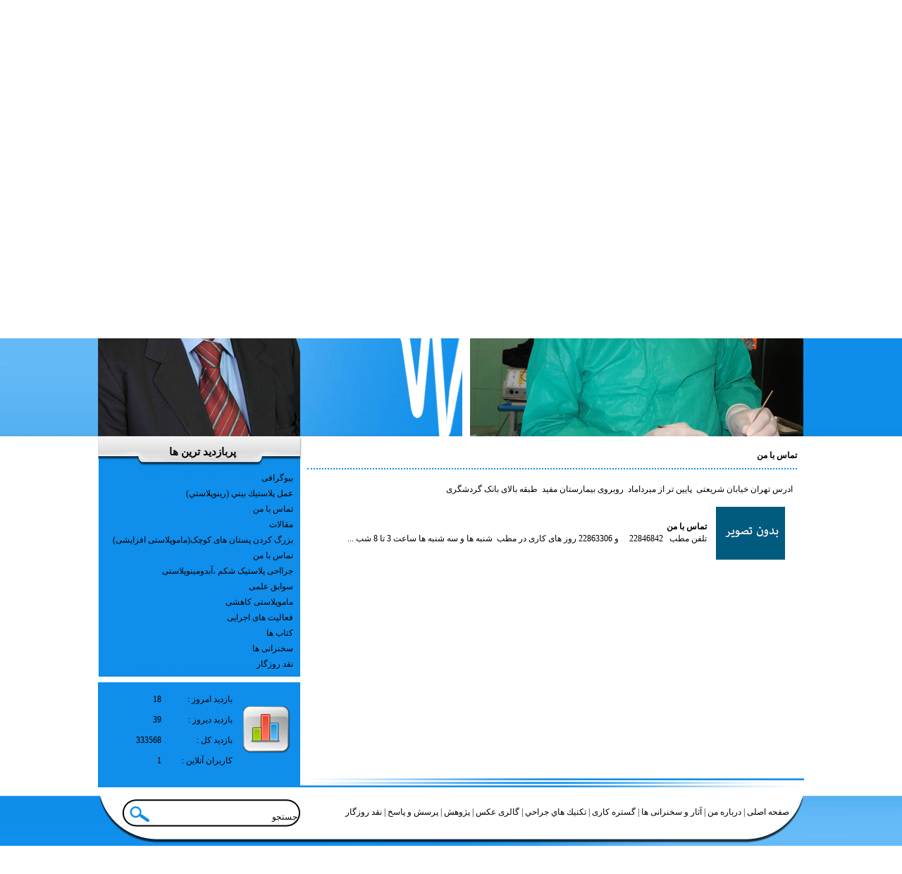

--- FILE ---
content_type: text/html; charset=UTF-8
request_url: http://drafsharfard.ir/pages-15.html
body_size: 27979
content:

    

    <HTML>

<HEAD>

<META HTTP-EQUIV="Content-Type" CONTENT="text/html; charset=utf-8">


<TITLE>دکتر افشارفرد - تماس با من</TITLE>


<meta name="keywords" content="دکتر افشارفرد" >

<meta name="description" content="دکتر افشارفرد" >

<link rel="stylesheet" type="text/css" href="css/Line.css" />

<script type="text/javascript" src="inc/highslide-with-gallery.js"></script>

<script type="text/javascript" src="js/jquery-1.6.1.min.js"></script>

<link rel="stylesheet" type="text/css" href="inc/highslide.css" />



<script type="text/javascript" src="menu/stmenu.js"></script>



<script type="text/javascript">



hs.graphicsDir = 'inc/graphics/';



hs.align = 'center';



hs.transitions = ['expand', 'crossfade'];



hs.outlineType = 'rounded-white';



hs.fadeInOut = true;



hs.dimmingOpacity = 0.75;







// Add the controlbar



if (hs.addSlideshow) hs.addSlideshow({



	//slideshowGroup: 'group1',



	interval: 5000,



	repeat: false,



	fixedControls: 'fit',



	overlayOptions: {



		opacity: .75,



		position: 'bottom center',



		hideOnMouseOut: true



	}



});



</script>

<style type="text/css">

.auto-style1 {

	font-family: "B Nazanin";

	font-size: 15px;

}

.auto-style2 {

	text-align: center;

}

.auto-style3 {

	font-family: Tahoma;

	font-size: 12px;

}

.auto-style4 {

	text-align: right;

}

.auto-style5 {

	font-size: 12px;

}

.auto-style6 {

	font-family: Tahoma;

}

.auto-style7 {

	color: #F1E5E5;

}

.auto-style8 {

	font-size: 12px;

	color: #F1E5E5;

}

.auto-style9 {

	font-family: Tahoma;

	color: #F1E5E5;

}

.auto-style10 {

	text-align: center;

	font-family: Tahoma;

}

.auto-style11 {

	text-align: center;

	font-family: Tahoma;

	font-size: 12px;

}

</style>

<script type="text/javascript">

function blank(a) { if(a.value == a.defaultValue) a.value = ""; }

function unblank(a) { if(a.value == "") a.value = a.defaultValue; }

</script>

<script type="text/javascript">

   $(window).load(function () {

  $(window).scrollTop($(window).scrollTop()+480);

    });

</script>



</head>

<body bgcolor="#FFFFFF" leftmargin="0" topmargin="0" marginwidth="0" marginheight="0">

<table id="Table_01" width="100%" height="1220" border="0" cellpadding="0" cellspacing="0"  style="background:transparent url('images/bg1.jpg') no-repeat top center ">

	<tr>

		<td align="center">

<table id="Table_2" width="1002" height="619" border="0" cellpadding="0" cellspacing="0">

	<tr>

		<td background="images/2_01.jpg"  width="1002" height="238" dir="rtl" valign="bottom" style="padding-right:10px">

			<table style="width: 100%">

				<tr>

					<td style="width: 691px">

					

					

				

<script type="text/javascript">

<!--

stm_bm(["menu61b2",980,"","menu/blank.gif",0,"","",0,0,250,0,1000,1,0,0,"","",0,0,1,2,"default","hand","",1,25],this);

stm_bp("p0",[0,4,0,0,0,0,0,0,100,"",-2,"",-2,50,0,0,"#799BD8","transparent","",3,0,0,"#000000"]);















   	





stm_ai("p0i0",[0,"صفحه اصلی","","",-1,-1,0,"index.php","_self","","","","",0,0,0,"","",-1,-1,0,1,1,"#",0,"#FFFFF7",1,"","menu/bt2.png",3,3,0,0,"#FFFFF7","#000000","#FFFFFF","#FFFFFF","12px tahoma","12px tahoma",0,0,"","","","",0,0,0],95,36);

stm_bp("p1",[1,4,-75,6,0,0,0,0,100,"",-2,"",-2,80,0,0,"#799BD8","#CCCCCC","",0,0,0,"#CCCCCC #B2B2B2 #B2B2B2"]);





   


stm_ep();







	





stm_ai("p0i0",[0,"درباره من","","",-1,-1,0,"","_self","","","","",0,0,0,"","",-1,-1,0,1,1,"#",0,"#FFFFF7",1,"","menu/bt2.png",3,3,0,0,"#FFFFF7","#000000","#FFFFFF","#FFFFFF","12px tahoma","12px tahoma",0,0,"","","","",0,0,0],95,36);

stm_bp("p1",[1,4,-75,6,0,0,0,0,100,"",-2,"",-2,80,0,0,"#799BD8","#CCCCCC","",0,0,0,"#CCCCCC #B2B2B2 #B2B2B2"]);





   
stm_aix("p1i0","p0i0",[0,"بیوگرافی","","",-1,-1,0,"pages-12.html","_self","","","menu/icon_01.gif","menu/icon_01.gif",0,0,0,"","",-1,-1,0,1,1,"#CCCCCC",0,"#F2F2F2",0,"menu/bg_04.png","menu/bg_00.png",3,3,0,0,"#FFFFCC","#CCCC00","#FFFFFF","#FFFFFF","9pt tahoma","9pt tahoma"],250,30);

stm_bpx("p2","p1",[1,1,0]);



   


stm_ep();


stm_aix("p1i0","p0i0",[0,"تماس با من","","",-1,-1,0,"pages-15.html","_self","","","menu/icon_01.gif","menu/icon_01.gif",0,0,0,"","",-1,-1,0,1,1,"#CCCCCC",0,"#F2F2F2",0,"menu/bg_04.png","menu/bg_00.png",3,3,0,0,"#FFFFCC","#CCCC00","#FFFFFF","#FFFFFF","9pt tahoma","9pt tahoma"],250,30);

stm_bpx("p2","p1",[1,1,0]);



   


stm_ep();


stm_aix("p1i0","p0i0",[0,"سوابق علمی","","",-1,-1,0,"pages-13.html","_self","","","menu/icon_01.gif","menu/icon_01.gif",0,0,0,"","",-1,-1,0,1,1,"#CCCCCC",0,"#F2F2F2",0,"menu/bg_04.png","menu/bg_00.png",3,3,0,0,"#FFFFCC","#CCCC00","#FFFFFF","#FFFFFF","9pt tahoma","9pt tahoma"],250,30);

stm_bpx("p2","p1",[1,1,0]);



   


stm_ep();


stm_aix("p1i0","p0i0",[0,"فعالیت های اجرایی","","",-1,-1,0,"pages-14.html","_self","","","menu/icon_01.gif","menu/icon_01.gif",0,0,0,"","",-1,-1,0,1,1,"#CCCCCC",0,"#F2F2F2",0,"menu/bg_04.png","menu/bg_00.png",3,3,0,0,"#FFFFCC","#CCCC00","#FFFFFF","#FFFFFF","9pt tahoma","9pt tahoma"],250,30);

stm_bpx("p2","p1",[1,1,0]);



   


stm_ep();




stm_ep();







	





stm_ai("p0i0",[0,"آثار و سخنرانی ها","","",-1,-1,0,"","_self","","","","",0,0,0,"","",-1,-1,0,1,1,"#",0,"#FFFFF7",1,"","menu/bt2.png",3,3,0,0,"#FFFFF7","#000000","#FFFFFF","#FFFFFF","12px tahoma","12px tahoma",0,0,"","","","",0,0,0],95,36);

stm_bp("p1",[1,4,-75,6,0,0,0,0,100,"",-2,"",-2,80,0,0,"#799BD8","#CCCCCC","",0,0,0,"#CCCCCC #B2B2B2 #B2B2B2"]);





   
stm_aix("p1i0","p0i0",[0,"کتاب ها","","",-1,-1,0,"pages-17.html","_self","","","menu/icon_01.gif","menu/icon_01.gif",0,0,0,"","",-1,-1,0,1,1,"#CCCCCC",0,"#F2F2F2",0,"menu/bg_04.png","menu/bg_00.png",3,3,0,0,"#FFFFCC","#CCCC00","#FFFFFF","#FFFFFF","9pt tahoma","9pt tahoma"],250,30);

stm_bpx("p2","p1",[1,1,0]);



   


stm_ep();


stm_aix("p1i0","p0i0",[0,"مقالات","","",-1,-1,0,"pages-18.html","_self","","","menu/icon_01.gif","menu/icon_01.gif",0,0,0,"","",-1,-1,0,1,1,"#CCCCCC",0,"#F2F2F2",0,"menu/bg_04.png","menu/bg_00.png",3,3,0,0,"#FFFFCC","#CCCC00","#FFFFFF","#FFFFFF","9pt tahoma","9pt tahoma"],250,30);

stm_bpx("p2","p1",[1,1,0]);



   


stm_ep();


stm_aix("p1i0","p0i0",[0,"متفرقه","","",-1,-1,0,"pages-19.html","_self","","","menu/icon_01.gif","menu/icon_01.gif",0,0,0,"","",-1,-1,0,1,1,"#CCCCCC",0,"#F2F2F2",0,"menu/bg_04.png","menu/bg_00.png",3,3,0,0,"#FFFFCC","#CCCC00","#FFFFFF","#FFFFFF","9pt tahoma","9pt tahoma"],250,30);

stm_bpx("p2","p1",[1,1,0]);



   


stm_ep();


stm_aix("p1i0","p0i0",[0,"سخنرانی ها","","",-1,-1,0,"pages-20.html","_self","","","menu/icon_01.gif","menu/icon_01.gif",0,0,0,"","",-1,-1,0,1,1,"#CCCCCC",0,"#F2F2F2",0,"menu/bg_04.png","menu/bg_00.png",3,3,0,0,"#FFFFCC","#CCCC00","#FFFFFF","#FFFFFF","9pt tahoma","9pt tahoma"],250,30);

stm_bpx("p2","p1",[1,1,0]);



   


stm_ep();




stm_ep();







	





stm_ai("p0i0",[0,"گستره کاری","","",-1,-1,0,"","_self","","","","",0,0,0,"","",-1,-1,0,1,1,"#",0,"#FFFFF7",1,"","menu/bt2.png",3,3,0,0,"#FFFFF7","#000000","#FFFFFF","#FFFFFF","12px tahoma","12px tahoma",0,0,"","","","",0,0,0],95,36);

stm_bp("p1",[1,4,-75,6,0,0,0,0,100,"",-2,"",-2,80,0,0,"#799BD8","#CCCCCC","",0,0,0,"#CCCCCC #B2B2B2 #B2B2B2"]);





   
stm_aix("p1i0","p0i0",[0,"جراحی عمومی","","",-1,-1,0,"pages-22.html","_self","","","menu/icon_01.gif","menu/icon_01.gif",0,0,0,"","",-1,-1,0,1,1,"#CCCCCC",0,"#F2F2F2",0,"menu/bg_04.png","menu/bg_00.png",3,3,0,0,"#FFFFCC","#CCCC00","#FFFFFF","#FFFFFF","9pt tahoma","9pt tahoma"],250,30);

stm_bpx("p2","p1",[1,1,0]);



   


stm_ep();


stm_aix("p1i0","p0i0",[0,"پلاستیک و ترمیمی","","",-1,-1,0,"pages-23.html","_self","","","menu/icon_01.gif","menu/icon_01.gif",0,0,0,"","",-1,-1,0,1,1,"#CCCCCC",0,"#F2F2F2",0,"menu/bg_04.png","menu/bg_00.png",3,3,0,0,"#FFFFCC","#CCCC00","#FFFFFF","#FFFFFF","9pt tahoma","9pt tahoma"],250,30);

stm_bpx("p2","p1",[1,1,0]);



   


stm_ep();


stm_aix("p1i0","p0i0",[0,"عروق","","",-1,-1,0,"pages-24.html","_self","","","menu/icon_01.gif","menu/icon_01.gif",0,0,0,"","",-1,-1,0,1,1,"#CCCCCC",0,"#F2F2F2",0,"menu/bg_04.png","menu/bg_00.png",3,3,0,0,"#FFFFCC","#CCCC00","#FFFFFF","#FFFFFF","9pt tahoma","9pt tahoma"],250,30);

stm_bpx("p2","p1",[1,1,0]);



   


stm_ep();




stm_ep();







	





stm_ai("p0i0",[0,"تكنيك هاي جراحي","","",-1,-1,0,"","_self","","","","",0,0,0,"","",-1,-1,0,1,1,"#",0,"#FFFFF7",1,"","menu/bt2.png",3,3,0,0,"#FFFFF7","#000000","#FFFFFF","#FFFFFF","12px tahoma","12px tahoma",0,0,"","","","",0,0,0],95,36);

stm_bp("p1",[1,4,-75,6,0,0,0,0,100,"",-2,"",-2,80,0,0,"#799BD8","#CCCCCC","",0,0,0,"#CCCCCC #B2B2B2 #B2B2B2"]);





   
stm_aix("p1i0","p0i0",[0,"فیلم ها","","",-1,-1,0,"pages-26.html","_self","","","menu/icon_01.gif","menu/icon_01.gif",0,0,0,"","",-1,-1,0,1,1,"#CCCCCC",0,"#F2F2F2",0,"menu/bg_04.png","menu/bg_00.png",3,3,0,0,"#FFFFCC","#CCCC00","#FFFFFF","#FFFFFF","9pt tahoma","9pt tahoma"],250,30);

stm_bpx("p2","p1",[1,1,0]);



   


stm_ep();


stm_aix("p1i0","p0i0",[0,"اسلاید ها","","",-1,-1,0,"pages-27.html","_self","","","menu/icon_01.gif","menu/icon_01.gif",0,0,0,"","",-1,-1,0,1,1,"#CCCCCC",0,"#F2F2F2",0,"menu/bg_04.png","menu/bg_00.png",3,3,0,0,"#FFFFCC","#CCCC00","#FFFFFF","#FFFFFF","9pt tahoma","9pt tahoma"],250,30);

stm_bpx("p2","p1",[1,1,0]);



   


stm_ep();


stm_aix("p1i0","p0i0",[0,"اطلاعات","","",-1,-1,0,"pages-28.html","_self","","","menu/icon_01.gif","menu/icon_01.gif",0,0,0,"","",-1,-1,0,1,1,"#CCCCCC",0,"#F2F2F2",0,"menu/bg_04.png","menu/bg_00.png",3,3,0,0,"#FFFFCC","#CCCC00","#FFFFFF","#FFFFFF","9pt tahoma","9pt tahoma"],250,30);

stm_bpx("p2","p1",[1,1,0]);



   


stm_ep();


stm_aix("p1i0","p0i0",[0,"خطاهای رایج","","",-1,-1,0,"pages-29.html","_self","","","menu/icon_01.gif","menu/icon_01.gif",0,0,0,"","",-1,-1,0,1,1,"#CCCCCC",0,"#F2F2F2",0,"menu/bg_04.png","menu/bg_00.png",3,3,0,0,"#FFFFCC","#CCCC00","#FFFFFF","#FFFFFF","9pt tahoma","9pt tahoma"],250,30);

stm_bpx("p2","p1",[1,1,0]);



   


stm_ep();




stm_ep();







	





stm_ai("p0i0",[0,"گالری عکس","","",-1,-1,0,"","_self","","","","",0,0,0,"","",-1,-1,0,1,1,"#",0,"#FFFFF7",1,"","menu/bt2.png",3,3,0,0,"#FFFFF7","#000000","#FFFFFF","#FFFFFF","12px tahoma","12px tahoma",0,0,"","","","",0,0,0],95,36);

stm_bp("p1",[1,4,-75,6,0,0,0,0,100,"",-2,"",-2,80,0,0,"#799BD8","#CCCCCC","",0,0,0,"#CCCCCC #B2B2B2 #B2B2B2"]);





   
stm_aix("p1i0","p0i0",[0,"جراحی عمومی","","",-1,-1,0,"pages-68.html","_self","","","menu/icon_01.gif","menu/icon_01.gif",0,0,0,"","",-1,-1,0,1,1,"#CCCCCC",0,"#F2F2F2",0,"menu/bg_04.png","menu/bg_00.png",3,3,0,0,"#FFFFCC","#CCCC00","#FFFFFF","#FFFFFF","9pt tahoma","9pt tahoma"],250,30);

stm_bpx("p2","p1",[1,1,0]);



   


stm_ep();


stm_aix("p1i0","p0i0",[0,"جراحی پلاستیک","","",-1,-1,0,"pages-69.html","_self","","","menu/icon_01.gif","menu/icon_01.gif",0,0,0,"","",-1,-1,0,1,1,"#CCCCCC",0,"#F2F2F2",0,"menu/bg_04.png","menu/bg_00.png",3,3,0,0,"#FFFFCC","#CCCC00","#FFFFFF","#FFFFFF","9pt tahoma","9pt tahoma"],250,30);

stm_bpx("p2","p1",[1,1,0]);



   


stm_ep();


stm_aix("p1i0","p0i0",[0,"عروق","","",-1,-1,0,"pages-70.html","_self","","","menu/icon_01.gif","menu/icon_01.gif",0,0,0,"","",-1,-1,0,1,1,"#CCCCCC",0,"#F2F2F2",0,"menu/bg_04.png","menu/bg_00.png",3,3,0,0,"#FFFFCC","#CCCC00","#FFFFFF","#FFFFFF","9pt tahoma","9pt tahoma"],250,30);

stm_bpx("p2","p1",[1,1,0]);



   


stm_ep();




stm_ep();







	





stm_ai("p0i0",[0,"پژوهش","","",-1,-1,0,"","_self","","","","",0,0,0,"","",-1,-1,0,1,1,"#",0,"#FFFFF7",1,"","menu/bt2.png",3,3,0,0,"#FFFFF7","#000000","#FFFFFF","#FFFFFF","12px tahoma","12px tahoma",0,0,"","","","",0,0,0],95,36);

stm_bp("p1",[1,4,-75,6,0,0,0,0,100,"",-2,"",-2,80,0,0,"#799BD8","#CCCCCC","",0,0,0,"#CCCCCC #B2B2B2 #B2B2B2"]);





   
stm_aix("p1i0","p0i0",[0,"پژوهش هاي انجام شده","","",-1,-1,0,"pages-31.html","_self","","","menu/icon_01.gif","menu/icon_01.gif",0,0,0,"","",-1,-1,0,1,1,"#CCCCCC",0,"#F2F2F2",0,"menu/bg_04.png","menu/bg_00.png",3,3,0,0,"#FFFFCC","#CCCC00","#FFFFFF","#FFFFFF","9pt tahoma","9pt tahoma"],250,30);

stm_bpx("p2","p1",[1,1,0]);



   


stm_ep();


stm_aix("p1i0","p0i0",[0,"پژوهش هاي در حال اجرا","","",-1,-1,0,"pages-32.html","_self","","","menu/icon_01.gif","menu/icon_01.gif",0,0,0,"","",-1,-1,0,1,1,"#CCCCCC",0,"#F2F2F2",0,"menu/bg_04.png","menu/bg_00.png",3,3,0,0,"#FFFFCC","#CCCC00","#FFFFFF","#FFFFFF","9pt tahoma","9pt tahoma"],250,30);

stm_bpx("p2","p1",[1,1,0]);



   


stm_ep();




stm_ep();







	





stm_ai("p0i0",[0,"پرسش و پاسخ","","",-1,-1,0,"","_self","","","","",0,0,0,"","",-1,-1,0,1,1,"#",0,"#FFFFF7",1,"","menu/bt2.png",3,3,0,0,"#FFFFF7","#000000","#FFFFFF","#FFFFFF","12px tahoma","12px tahoma",0,0,"","","","",0,0,0],95,36);

stm_bp("p1",[1,4,-75,6,0,0,0,0,100,"",-2,"",-2,80,0,0,"#799BD8","#CCCCCC","",0,0,0,"#CCCCCC #B2B2B2 #B2B2B2"]);





   
stm_aix("p1i0","p0i0",[0,"عمومی","","",-1,-1,0,"pages-34.html","_self","","","menu/icon_01.gif","menu/icon_01.gif",0,0,0,"","",-1,-1,0,1,1,"#CCCCCC",0,"#F2F2F2",0,"menu/bg_04.png","menu/bg_00.png",3,3,0,0,"#FFFFCC","#CCCC00","#FFFFFF","#FFFFFF","9pt tahoma","9pt tahoma"],250,30);

stm_bpx("p2","p1",[1,1,0]);



   


stm_ep();


stm_aix("p1i0","p0i0",[0,"تخصصی","","",-1,-1,0,"pages-35.html","_self","","","menu/icon_01.gif","menu/icon_01.gif",0,0,0,"","",-1,-1,0,1,1,"#CCCCCC",0,"#F2F2F2",0,"menu/bg_04.png","menu/bg_00.png",3,3,0,0,"#FFFFCC","#CCCC00","#FFFFFF","#FFFFFF","9pt tahoma","9pt tahoma"],250,30);

stm_bpx("p2","p1",[1,1,0]);



   


stm_ep();


stm_aix("p1i0","p0i0",[0,"رایج","","",-1,-1,0,"pages-36.html","_self","","","menu/icon_01.gif","menu/icon_01.gif",0,0,0,"","",-1,-1,0,1,1,"#CCCCCC",0,"#F2F2F2",0,"menu/bg_04.png","menu/bg_00.png",3,3,0,0,"#FFFFCC","#CCCC00","#FFFFFF","#FFFFFF","9pt tahoma","9pt tahoma"],250,30);

stm_bpx("p2","p1",[1,1,0]);



   


stm_ep();




stm_ep();







	





stm_ai("p0i0",[0,"نقد روزگار","","",-1,-1,0,"","_self","","","","",0,0,0,"","",-1,-1,0,1,1,"#",0,"#FFFFF7",1,"","menu/bt2.png",3,3,0,0,"#FFFFF7","#000000","#FFFFFF","#FFFFFF","12px tahoma","12px tahoma",0,0,"","","","",0,0,0],95,36);

stm_bp("p1",[1,4,-75,6,0,0,0,0,100,"",-2,"",-2,80,0,0,"#799BD8","#CCCCCC","",0,0,0,"#CCCCCC #B2B2B2 #B2B2B2"]);





   
stm_aix("p1i0","p0i0",[0,"صنفی","","",-1,-1,0,"pages-73.html","_self","","","menu/icon_01.gif","menu/icon_01.gif",0,0,0,"","",-1,-1,0,1,1,"#CCCCCC",0,"#F2F2F2",0,"menu/bg_04.png","menu/bg_00.png",3,3,0,0,"#FFFFCC","#CCCC00","#FFFFFF","#FFFFFF","9pt tahoma","9pt tahoma"],250,30);

stm_bpx("p2","p1",[1,1,0]);



   


stm_ep();


stm_aix("p1i0","p0i0",[0,"اجتماعی","","",-1,-1,0,"pages-74.html","_self","","","menu/icon_01.gif","menu/icon_01.gif",0,0,0,"","",-1,-1,0,1,1,"#CCCCCC",0,"#F2F2F2",0,"menu/bg_04.png","menu/bg_00.png",3,3,0,0,"#FFFFCC","#CCCC00","#FFFFFF","#FFFFFF","9pt tahoma","9pt tahoma"],250,30);

stm_bpx("p2","p1",[1,1,0]);



   


stm_ep();


stm_aix("p1i0","p0i0",[0,"ادبی","","",-1,-1,0,"pages-75.html","_self","","","menu/icon_01.gif","menu/icon_01.gif",0,0,0,"","",-1,-1,0,1,1,"#CCCCCC",0,"#F2F2F2",0,"menu/bg_04.png","menu/bg_00.png",3,3,0,0,"#FFFFCC","#CCCC00","#FFFFFF","#FFFFFF","9pt tahoma","9pt tahoma"],250,30);

stm_bpx("p2","p1",[1,1,0]);



   


stm_ep();


stm_aix("p1i0","p0i0",[0,"تاریخی","","",-1,-1,0,"pages-76.html","_self","","","menu/icon_01.gif","menu/icon_01.gif",0,0,0,"","",-1,-1,0,1,1,"#CCCCCC",0,"#F2F2F2",0,"menu/bg_04.png","menu/bg_00.png",3,3,0,0,"#FFFFCC","#CCCC00","#FFFFFF","#FFFFFF","9pt tahoma","9pt tahoma"],250,30);

stm_bpx("p2","p1",[1,1,0]);



   


stm_ep();




stm_ep();












stm_ep();

stm_em();

//-->

</script>

		

			

			

			

			

			

											

				

							

				

				

				

				

				

				

				

									

						

					

					

					</td>

					<td>

					<table align="center" class="auto-style3" style="width: 100%" cellpadding="0" cellspacing="0">

						<tr>

							<td class="auto-style2">

							<img height="17" border="0px" src="images/flag_05.jpg" width="25"></td>

							<td class="auto-style2">

							<a href="en">

							<img height="17" border="0px" src="images/flag_03.jpg" width="25"></a></td>

						</tr>

						<tr>

							<td class="auto-style2">فارسی</td>

							<td class="auto-style2"><a href="en">English</a></td>

						</tr>

					</table>

					</td>

				</tr>

			</table>

			</td>

	</tr>

	<tr>

		<td background="images/2_02.jpg" width="1002" height="381">

		</td>

	</tr>

</table>

		</td>

	</tr>

	<tr>

		<td align="center">

<table id="Table_3" width="1002" height="427" border="0" cellpadding="0" cellspacing="0">

	<tr>

		<td valign="top" >

<table id="Table_4" width="1002" height="411" border="0" cellpadding="0" cellspacing="0" style="background:transparent url('images/9.jpg')">

	<tr>

		<td valign="top" >

<table id="Table_5" width="297" height="411" border="0" cellpadding="0" cellspacing="0">

	<tr>

		<td>

<table id="Table_6" width="297" height="335" border="0" cellpadding="0" cellspacing="0">

	<tr>

		<td background="images/6_01.jpg" width="297" height="45" dir="rtl" style="text-align:center" class="auto-style1" >

		<strong>پربازدید ترین ها</strong></td>

	</tr>

	<tr>

		<td background="images/6_02.jpg" width="297" height="282" valign="top" dir="rtl" style="padding-right:20px;padding-left:10px">





					

<div class="auto-style3" style="margin-bottom:6px;margin-top:7px">

	<a href="pages-12.html">

بیوگرافی
	</a>

</div>

	

<div class="auto-style3" style="margin-bottom:6px;margin-top:7px">

	<a href="pages-77.html">

عمل پلاستيك بيني (رينوپلاستي)
	</a>

</div>

	

<div class="auto-style3" style="margin-bottom:6px;margin-top:7px">

	<a href="pages-15.html">

تماس با من
	</a>

</div>

	

<div class="auto-style3" style="margin-bottom:6px;margin-top:7px">

	<a href="pages-18.html">

مقالات
	</a>

</div>

	

<div class="auto-style3" style="margin-bottom:6px;margin-top:7px">

	<a href="pages-79.html">

بزرگ کردن پستان های کوچک(ماموپلاستی افزایشی)
	</a>

</div>

	

<div class="auto-style3" style="margin-bottom:6px;margin-top:7px">

	<a href="pages-91.html">

تماس با من
	</a>

</div>

	

<div class="auto-style3" style="margin-bottom:6px;margin-top:7px">

	<a href="pages-78.html">

جرااحی پلاستیک شکم ،آبدومینوپلاستی
	</a>

</div>

	

<div class="auto-style3" style="margin-bottom:6px;margin-top:7px">

	<a href="pages-13.html">

سوابق علمی
	</a>

</div>

	

<div class="auto-style3" style="margin-bottom:6px;margin-top:7px">

	<a href="pages-80.html">

ماموپلاستی کاهشی
	</a>

</div>

	

<div class="auto-style3" style="margin-bottom:6px;margin-top:7px">

	<a href="pages-14.html">

فعالیت های اجرایی
	</a>

</div>

	

<div class="auto-style3" style="margin-bottom:6px;margin-top:7px">

	<a href="pages-17.html">

کتاب ها
	</a>

</div>

	

<div class="auto-style3" style="margin-bottom:6px;margin-top:7px">

	<a href="pages-20.html">

سخنرانی ها
	</a>

</div>

	

<div class="auto-style3" style="margin-bottom:6px;margin-top:7px">

	<a href="pages-89.html">

نقد روزگار
	</a>

</div>

	

<div class="auto-style3" style="margin-bottom:6px;margin-top:7px">

	<a href="pages-90.html">


	</a>

</div>

				

			





			</td>

	</tr>

	<tr>

		<td background="images/6_03.jpg" width="297" height="8">

			</td>

	</tr>

</table>

		</td>

	</tr>

	<tr>

		<td>

<table id="Table_7" width="297" height="76" border="0" cellpadding="0" cellspacing="0">

	<tr>

		<td background="images/7_01.jpg" width="297" height="10">

		</td>

	</tr>

	<tr>

		<td background="images/7_02.jpg"  width="297" height="62" dir="rtl" valign="top" style="padding-right:20px;padding-left:10px">

		<table style="width: 100%">

			<tr>

				<td width="72px"><img height="69" src="images/state.jpg" width="72"></td>

				<td valign="top" >

				

	<div style="display:none">﻿﻿
﻿<div style="padding:5px; margin:auto; background-color:#fff"><b>1 visitors online</b></div>


</div>		<table cellpadding="7" cellspacing="0" style="width: 100%">



			<tr>



				<td class="auto-style3" style="width: 87px">بازدید امروز :</td>



				<td class="auto-style3">18</td>



			</tr>



			<tr>



				<td class="auto-style3" style="width: 87px">بازدید دیروز :</td>



				<td class="auto-style3">39</td>



			</tr>



			<tr>



				<td class="auto-style3" style="width: 87px; height: 26px">بازدید 



				کل :</td>



				<td class="auto-style3" style="height: 26px">333568</td>



			</tr>



			<tr>



				<td class="auto-style3" style="width: 87px">کاربران آنلاین :



				</td>



				<td class="auto-style3">1</td>



			</tr>



		</table>

				

				

				

				</td>

			</tr>

		</table>

		</td>

	</tr>

	<tr>

		<td background="images/7_03.jpg" width="297" height="4" >

		</td>

	</tr>

</table>

		</td>

	</tr>

</table>

		</td>

		<td style="background:transparent url('images/4_02.jpg') no-repeat bottom center;padding-right:10px;padding-top:20px"  width="705" height="411" valign="top" dir="rtl">

<div style="margin-bottom:10px;border-bottom:2px #0F8EEB dotted;padding-bottom:10px" class="auto-style3">

	<strong>

تماس با من
	</strong>

</div>		

<table style="width: 100%">

		

		

		

	
			









































			
			

			<tr>

				<td class="auto-style12" >

			

				<table style="width: 100%">

					<tr>

				

						<td valign="top" class="auto-style13" style="line-height:24px;text-align:justify" >

		 


										

						

					<span style="color:black;font-family:Tahoma;font-size:12px" class="auto-style19"><p dir="rtl">
	ادرس تهران خیابان شریعتی &nbsp;پایین تر از میرداماد &nbsp;روبروی بیمارستان مفید &nbsp;طبقه بالای بانک گردشگری</p>
</span>	

						

						

						

						</td>

					</tr>

				</table>

				</td>

			</tr>

			

			
			

			

			

			

			

			

			

			

			

	
		





	

	

			<tr>

				<td class="auto-style3" style="text-align:justify;line-height:29px;">

				

				

<table border="1" width="100%" id="table20" style="border-width: 0px">

				<tr>

					<td style="border-style: none; border-width: medium; font-family:tahoma; font-size:9pt; line-height:20px; color:#555" width="4">

					&nbsp;</td>

					<td style="border-style: none; border-width: medium; font-family:tahoma; font-size:9pt; line-height:20px; color:#555">

					<table cellpadding="0" border="0" id="table21" style="color:#333333;width:100%;border-collapse:collapse; dir=">



<tr align="center" style="color:activecaption;font-weight:normal;">

			  

			

			<td style="font-family: tahoma; font-size: 9pt; line-height: 20px; color: #555">



<tr>


	

 

<td  width="1000"  style="font-family: tahoma; font-size: 9pt; line-height: 20px;padding-bottom:5px;text-align:right " class="auto-style5">

<div style="margin-bottom:10px;margin-left:20px" >

 <table style="width: 100%">

	 <tr>

		 <td style="width: 76px" valign="bottom">

		 <img height="75"  src="images/no.png"  width="98" alt="تماس با من" style="margin-left:9px"></td>

		 <td >

		 <div class="auto-style9" style="padding-bottom:2px;">

			 <a href="pages-91.html">

			 <strong><span class="auto-style5">تماس با من 			 

			 </span> 			 

			 </strong> 			 

			 </a></div>

		 <div class="auto-style5" style="text-align:justify">

			 
	تلفن مطب&nbsp;&nbsp; 22846842&nbsp;&nbsp;&nbsp;&nbsp; و 22863306

	روز های کاری در مطب&nbsp; شنبه ها و سه شنبه ها ساعت 3 تا 8 شب
 ...</div>		 

		 

		 </td>

	 </tr>

 </table>

</div> 

			</td>

			<td width="1" style="font-family: tahoma; font-size: 9pt; line-height: 20px; color: #555" >

</font>

</td>



 










		</table></td>

					

				</tr>

			</table>				

				

				</td>

			</tr>

			

			

	





<tr>

<td>



<table border="1" width="100%" id="table20" style="border-width: 0px">

				<tr>

					<td style="border-style: none; border-width: medium; font-family:tahoma; font-size:9pt; line-height:20px; color:#555" width="4">

					&nbsp;</td>

					<td style="border-style: none; border-width: medium; font-family:tahoma; font-size:9pt; line-height:20px; color:#555">

					<table cellpadding="0" border="0" id="table21" style="color:#333333;width:100%;border-collapse:collapse; dir=">



<tr align="center" style="color:activecaption;font-weight:normal;">

			  

			

			<td style="font-family: tahoma; font-size: 9pt; line-height: 20px; color: #555">

 










		</table></td>

					

				</tr>

			</table>



</td>



</tr>

	

		</table>

		

		

		

		</td>

	</tr>

</table>

		</td>

	</tr>

	<tr>

		<td background="images/3_02.jpg" width="1002" height="16">

			</td>

	</tr>

</table>

		</td>

	</tr>

	<tr>

		<td align="center" style="background:transparent url('images/bg2.jpg') no-repeat bottom center">

<table id="Table_8" width="1002" height="174" border="0" cellpadding="0" cellspacing="0">

	<tr>

		<td width="1002" height="86" valign="top" dir="rtl" style="padding-right:18px" >

			<table style="width: 100%">

				<tr>

					<td style="width: 691px; height: 68px" class="auto-style3">

					<a href="index.php">صفحه اصلی</a>

				



  


	| <a href="pages-11.html"> درباره من
					</a> 


	| <a href="pages-16.html"> آثار و سخنرانی ها
					</a> 


	| <a href="pages-21.html"> گستره کاری
					</a> 


	| <a href="pages-25.html"> تكنيك هاي جراحي
					</a> 


	| <a href="pages-67.html"> گالری عکس
					</a> 


	| <a href="pages-30.html"> پژوهش
					</a> 


	| <a href="pages-33.html"> پرسش و پاسخ
					</a> 


	| <a href="pages-71.html"> نقد روزگار
					</a> </td>

					<form action="" method="post">

					<td style="height: 68px">

					<input name="text"  onfocus="blank(this)" onblur="unblank(this)" style="border-style: none; border-color: inherit; border-width: 0px; width: 190px; height:30px; padding:3px; font-family:Tahoma; font-size:12px; background:transparent;padding-top:7px" type="text" value="جستجو">&nbsp;&nbsp;

					<input name="Search" type="submit" value="" style="border:0px;background:transparent;cursor:pointer;width:30px;height:30px;cursor:pointer"></td>

					</form>

														
					

				</tr>

			</table>

			</td>

	</tr>

	<tr>

		<td  width="1002" height="88" dir="rtl" style="text-align:center;line-height:28px">

			<span class="auto-style3">تمامی حقوق مادی و معنوی وب سایت محفوظ می باشد .</span><br class="auto-style3">

			<img height="21" src="images/icon_01.png" width="27" class="auto-style3"><img height="21" src="images/icon_03.png" width="27" class="auto-style3"><img height="21" src="images/icon_02.png" width="26" class="auto-style3"><br class="auto-style3">

			<span class="auto-style3"><a href="http://www.irantarah.com">طراحی سایت</a></span></td>

	</tr>

</table>

		</td>

	</tr>

</table>

</body>

<script src='js/jquery.easing.min.js'></script>

<script src='js/jquery.easing.min.js'></script>

<script src='js/jquery.pause.min.js'></script>

<script src='js/jquery.cross-slide.min.js'></script> 

    <script type="text/javascript">   	

   var $test1 = $('#test1');    

    	$test1.crossSlide({

    		sleep: 6,

    		fade: 1

    	}, [

       

       


        

    	]);





    	

    	

</script>



<script type="text/javascript">     

function validateF()

{






  if ()

  {

  alert("لطفا تمامی فیلد های ستاره دار را تکمیل نمایید !");

  return false;

  }  

 

  

  

}



</script>



</html>

--- FILE ---
content_type: text/css
request_url: http://drafsharfard.ir/css/Line.css
body_size: 606
content:
a {

color:#000000;

text-decoration:none;

}

A:link {text-decoration: none}

A:visited {text-decoration: none}
A:active {text-decoration: none}
A:hover {color: #808080;text-decoration:underline}

img.double-border {

	border: 5px solid #ddd;

	padding: 5px; /*Inner border size*/

	background: #fff; /*Inner border color*/

}

.frame-block {
	position: relative;
	display: block;
	height:335px;
	width: 575px;
}
.frame-block span {
	background: url(frame.png) no-repeat center top;
	height:335px;
	width: 575px;
	display: block;
	position: absolute;
}